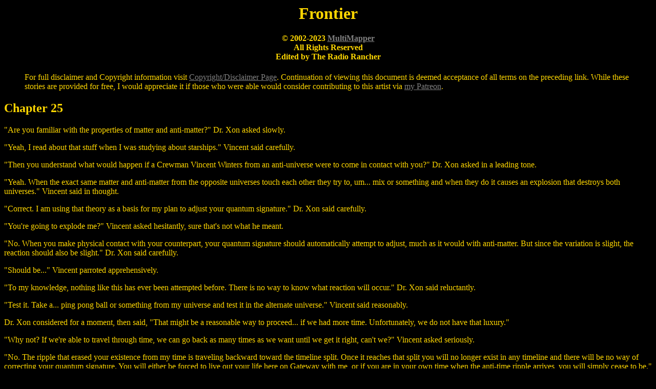

--- FILE ---
content_type: text/html
request_url: http://brokenbard.com/ua7/frontier/frontier25.htm
body_size: 18411
content:
<!DOCTYPE html PUBLIC "-//W3C//DTD HTML 4.01 Transitional//EN">
<html>
<head>
<title>Crisis Trilogy</title>
<meta http-equiv="Content-Type" content=
"text/html; charset=iso-8859-1">
<link rel="stylesheet" type="text/css" href="../../screen_0.css">
</head>
<body>
<div>
<h1 align="center">Frontier</h1>

<h4 align="center">&copy; 2002-2023 <a href=
"mailto:multimapper@yahoo.com">MultiMapper</a><br>
 All Rights Reserved<br>
 Edited by The Radio Rancher</h4>

<blockquote>For full disclaimer and Copyright information visit
<a href=
"http://www.brokenbard.com/default.htm">Copyright/Disclaimer
Page</a>. Continuation of viewing this document is deemed
acceptance of all terms on the preceding link. While these
stories are provided for free, I would appreciate it if those who
were able would consider contributing to this artist via <a href=
"https://www.patreon.com/multimapper/overview">my
Patreon</a>.</blockquote>

<h2>Chapter 25</h2>

<p>"Are you familiar with the properties of matter and
anti-matter?" Dr. Xon asked slowly.</p>

<p>"Yeah, I read about that stuff when I was studying about
starships." Vincent said carefully.</p>

<p>"Then you understand what would happen if a Crewman Vincent
Winters from an anti-universe were to come in contact with you?"
Dr. Xon asked in a leading tone.</p>

<p>"Yeah. When the exact same matter and anti-matter from the
opposite universes touch each other they try to, um... mix or
something and when they do it causes an explosion that destroys
both universes." Vincent said in thought.</p>

<p>"Correct. I am using that theory as a basis for my plan to
adjust your quantum signature." Dr. Xon said carefully.</p>

<p>"You're going to explode me?" Vincent asked hesitantly, sure
that's not what he meant.</p>

<p>"No. When you make physical contact with your counterpart,
your quantum signature should automatically attempt to adjust,
much as it would with anti-matter. But since the variation is
slight, the reaction should also be slight." Dr. Xon said
carefully.</p>

<p>"Should be..." Vincent parroted apprehensively.</p>

<p>"To my knowledge, nothing like this has ever been attempted
before. There is no way to know what reaction will occur." Dr.
Xon said reluctantly.</p>

<p>"Test it. Take a... ping pong ball or something from my
universe and test it in the alternate universe." Vincent said
reasonably.</p>

<p>Dr. Xon considered for a moment, then said, "That might be a
reasonable way to proceed... if we had more time. Unfortunately,
we do not have that luxury."</p>

<p>"Why not? If we're able to travel through time, we can go back
as many times as we want until we get it right, can't we?"
Vincent asked seriously.</p>

<p>"No. The ripple that erased your existence from my time is
traveling backward toward the timeline split. Once it reaches
that split you will no longer exist in any timeline and there
will be no way of correcting your quantum signature. You will
either be forced to live out your life here on Gateway with me,
or if you are in your own time when the anti-time ripple arrives,
you will simply cease to be." Dr. Xon said carefully.</p>

<p>"Oh. Wow. That sucks. Um, okay. What now?" Vincent asked
apprehensively.</p>

<p>"When the timeline was altered, I began to search for the
cause. Once I established that it was due to your transporter
accident, I began to work on ways to alter your quantum
signature. I have targeted two alternate dimensions that have the
best chance of restoring your signature to it's original
frequency. We will travel to those alternate dimensions in your
timeline and you must make physical contact with your alternate
self. I will tell you when your signature has been sufficiently
altered. Then, if all has gone to plan, you will return to your
own time and dimension and the original timeline should be
restored." Dr. Xon said thoughtfully.</p>

<p>"Um, this sounds really dangerous. Is there any other way to
do this?" Vincent asked cautiously.</p>

<p>"Not to my knowledge. Either we attempt to alter your quantum
signature in the manner I have suggested, or we do not. Those are
the choices before us." Dr. Xon said seriously.</p>

<p>"Okay. Let's do it." Vincent said with determination as he
turned to look at the large stone portal that they had emerged
from.</p>

<p>Dr. Xon turned on his tricorder and began to make the
necessary adjustments as he said, "Guardian of Forever, I seek
your aid to restore the past."</p>

<p>"Such is my function. Such is my purpose. Ask your question so
you may repair the fractured course of time." The Guardian said
in a booming voice.</p>

<p>"Guardian of Forever, will you show me these temporal/spatial
coordinates?" Dr. Xon asked seriously as he transmitted the
coordinates to the Guardian.</p>

<p>"Look into the past that you may restore the future." The
Guardian said as the portal began to show scenes in the swirling
mist.</p>

<p>"Um, that's not the <i>Yorktown</i>." Vincent said as he
pointed at the images speeding by before them.</p>

<p>"No. Your alternate self in this universe is not on the
<i>Yorktown</i>, he is on Earth." Dr. Xon said as he put a hand
on Vincent's shoulder and guided him to stand directly before the
changing scenes in the mist.</p>

<p>"What am I... is he doing there?" Vincent asked curiously.</p>

<p>"We will know shortly. Prepare to step through." Dr. Xon said
with intense concentration.</p>

<p>Vincent prepared himself and was ready to jump.</p>

<p>"Now."</p>

<center><p>* * * * *</p></center>
<p>"This is Clan Short." A young voice said professionally.</p>

<p>"Hi. I'm Ensign Darin Cooper from the USS <i>Yorktown</i>. I'm
Vincent Winters' brother." Darin said hesitantly.</p>

<p>"Yeah. Keith told us all about you. I'm Jamie, what's up?"</p>

<p>"Well, I've got a friend named Rad and his little brother is
missing. I was hoping that maybe since you're on Earth you might
be able to do something to help him." Darin said hopefully.</p>

<p>"Yeah. Tell me what's going on and we'll do whatever we can."
Jamie said seriously.</p>

<p>"I don't know too much. I got an email from my mom and I guess
she was pretty torn up. I couldn't make sense of most of it." Rad
said as he seemed to snap out of his stupor.</p>

<p>"Is there someone we can call to get more information?" Jamie
asked reasonably.</p>

<p>Darin, Joe and Rad noticed someone walk up behind Jamie, then
nudge him over in the chair. The boy was identical to him and
wore the same serious expression.</p>

<p>"Yeah. We could call my house and ask my mom." Rad said
quickly.</p>

<p>"Do they have a terminal?" Jamie asked hopefully.</p>

<p>"Yeah, they got one when I joined Starfleet. I'll send you the
address." Rad said and keyed in the connection.</p>

<p>"Got it." Jamie said, then the screen split to show the other
terminal.</p>

<p>"Hello?" A young man asked, and he had a very tired look in
his eyes.</p>

<p>Rad got a slightly irritated expression, then hesitantly
asked, "Is my mom around?"</p>

<p>"No. She's out talking to the neighbors in case anyone might
have seen what happened to your brother." The man said
quietly.</p>

<p>"Is anyone else there?" Rad asked seriously.</p>

<p>"Yeah. The twins are in their room. Hold on, I'll get them."
The man said sadly, then walked away.</p>

<p>"Who was that?" Darin asked quietly.</p>

<p>"My mom's new husband." Rad said darkly.</p>

<p>"He looks like he's about our age." Darin said cautiously.</p>

<p>"He is, he was my best friend my whole life. But when I went
to the academy, he started sleeping with my mother." Rad finished
with disgust.</p>

<p>"Rayne? Is that you?" A young voice asked hopefully.</p>

<p>"Shayd? How are you doing?" Rad asked gently.</p>

<p>"I'm Shadoe. But Shayd is right here." The boy responded with
a grin.</p>

<p>"Liar. I've always been able to tell you two apart. Can we
talk?" Rad asked cautiously.</p>

<p>"Yeah. Asshole's in the kitchen starting dinner." Shayd said
seriously.</p>

<p>"What's really going on?" Rad asked firmly.</p>

<p>"Tan's missing." Shayd said carefully.</p>

<p>"Bullshit. If he was really missing you'd be out with Mom
looking for him." Rad said as he looked his younger brother in
the eyes.</p>

<p>Shayd and Shadoe exchanged a look, then Shadoe hesitantly
nodded.</p>

<p>"He's with your dad." Shayd said in a whisper.</p>

<p>Rad shook his head and asked, "Why are you pretending that
he's missing? You're worrying everyone to death."</p>

<p>"You don't know how it is around here. Numb-nuts is on this
big power trip trying to prove that he's our dad and Tan couldn't
handle it anymore. I wish we'd gone with him." Shayd finished in
a low voice.</p>

<p>Shadoe nodded his agreement.</p>

<p>"Guys, this isn't right. I understand that things are
bad..."</p>

<p>"You don't get it Rayne, things aren't just bad, they're
totally fucked up!" Shayd exploded.</p>

<p>Rad was shocked by his brother's outburst and realized that he
didn't really know what was going on.</p>

<p>After a moment to collect his emotions, Rad quietly said,
"Tell me about it."</p>

<p>"Mom goes to work all day, then when she comes home she just
eats and goes to bed. Shit-for-brains is always here watching us
and trying to control everything we do. When I go to the bathroom
I have to look over my shoulder because I feel like he's going to
be right there. He's ALWAYS watching." Shayd said with an
expression of frustration.</p>

<p>"Yeah. He doesn't let up. He always wants to know what we're
doing and what we did at school and who we talked to and... hell,
we can't even go over to anyone else's house because he wants to
know what we'll be doing over there. He talks to their parents
and gets a report about everything we did." Shadoe said
desperately.</p>

<p>Rad nodded slowly, then reluctantly said, "Go get him. It's
time to deal with this."</p>

<center><p>* * * * *</p></center>
<p>"Is everything okay?" Tyce asked with concern.</p>

<p>Lehman looked at Treifa, then hesitantly said, "It's
fine."</p>

<p>"It's okay Lehman, Treifa knows what's going on. I trust him."
Tyce said carefully.</p>

<p>Lehman nodded, then said, "I think something might be wrong
with me. I was barely able to change myself and now I can't
change at all."</p>

<p>Tyce looked at Treifa with question.</p>

<p>"Are you in any pain?" Treifa asked cautiously.</p>

<p>"No. I'm feeling a little tired, but besides that I'm fine."
Lehman said honestly.</p>

<p>"Are you well enough to go to the dinner with us?" Tyce asked
with concern.</p>

<p>"Yeah, I think so. Besides, I'm really hungry. Maybe I'm
having trouble changing because I haven't eaten in about twenty
hours." Lehman said in thought.</p>

<p>Treifa considered, then quietly said, "Let's hope that's the
problem."</p>

<p>Tyce nodded his agreement, then said, "Then let's go have
dinner."</p>

<p>Everyone boarded the turbo lift, then Lehman said, "Officer's
mess hall."</p>

<center><p>* * * * *</p></center>
<p>Everyone in the room jumped as two strangers suddenly appeared
out of nowhere.</p>

<p>A young Native American man stood forward and asked, "What's
going on here?"</p>

<p>"I am Dr. Xon and I believe you know my companion." Dr. Xon
said seriously.</p>

<p>The young man looked at Vincent with surprise, then turned in
time to see someone race down the hallway.</p>

<p>"I'm Jerico Foote, I'm in charge of this cabin. What are you
doing here and why is Vince wearing a Starfleet uniform?"</p>

<p>"It is quite a long story and we have limited time. Would it
be possible for us to see my companion's counterpart?" Dr. Xon
asked in a typical Vulcan emotionless voice.</p>

<p>"He's still in our room." A Chinese boy with a black mask
covering half his face said as he emerged from the hallway.</p>

<p>"I need to know what's going on before I can consider allowing
you to see him." Jerico said cautiously.</p>

<p>Before Dr. Xon could answer, Vincent said, "He's going to die
unless I can touch him."</p>

<p>"Not good enough. I need to understand what's happening."
Jerico said firmly, then glanced at a large teenager by the front
door.</p>

<p>The boy gave a quick nod, then hurried out.</p>

<p>"I'm from an alternate universe. There was a transporter
accident that kind of unhooked me from my timeline. If I touch
the Vincent from this universe, I might be able to get hooked
back to it. If I don't get it fixed, then me and all the other
me's in all the other dimensions will die." Vincent said
seriously.</p>

<p>"This isn't right. They don't belong here." A young boy with
dark hair said as he stared at Vincent intently.</p>

<p>"I know Luke. I can sense the wrongness of it." Jerico said as
he held his gaze on the pair.</p>

<p>"Perhaps that is because we are not native to this universe."
Dr. Xon said reasonably.</p>

<p>"Come on, all I need to do is touch the other Vincent and then
we'll leave." Vincent said imploringly.</p>

<p>"No. <span class="magic1">Tell</span> <span class=
"magic2">me</span> <span class="magic3">why</span> you're here.
<span class="magic1">Tell</span> <span class="magic2">me</span>
the whole <span class="magic3">truth</span>." Jerico said in a
voice that seemed to echo.</p>

<p>Vincent felt a strange sensation wash over him and began to
speak without wanting to.</p>

<p>"I think I'm here because my dad was a bad person. He hurt a
lot of people and died trying to hurt even more. Ever since that
happened, things have been going wrong around me and I've been
the only one who can make them right. I think I'm paying for all
the bad stuff he did. I'll probably keep on paying until
something finally kills me. But if I don't touch the Vincent
Winters from this dimension, then a lot of people will die or not
be born and it will be all my fault." Vincent said seriously.</p>

<p>"The sins of the father..." Luke said in a whisper.</p>

<p>Jerico nodded, then quietly asked, "Dylan, will you get Vince
and bring him in here?"</p>

<p>Just then the front door of the cabin opened and two security
officers walked in followed by the teenager who had run out
earlier.</p>

<p>"Please wait. I don't think they're a threat." Jerico said to
the guards.</p>

<p>"I'm sorry, but we need to take unauthorized personnel to the
security office and make a report. It's procedure." One of the
officers said seriously.</p>

<p>"Everything is fine. It was just a mistake. <span class=
"magic1">These</span> <span class="magic2">people</span> <span
class="magic3">belong</span> here." Luke said in concentration
and his voice seemed to echo the same as Jericho's had.</p>

<p>Vincent and Dr. Xon watched curiously as the security officers
were both overcome with matching expressions of confusion.</p>

<p>"I'm sorry if we interrupted, we thought there was an
intruder." One of the officers said apologetically.</p>

<p>"No need to apologize. It was just a misunderstanding. We're
glad that you're here to keep us safe." Jerico said with a kind
smile.</p>

<p>The guards nodded, then quietly left.</p>

<p>The large teenage boy looked at Jerico with confusion.</p>

<p>"Thanks for getting them Uri, but I think we need to deal with
this ourselves." Jerico said, then noticed Dylan leading Vince
out of their bedroom.</p>

<p>"What's wrong. Is it time for my meds already?" Vince asked in
a sleepy voice as he rubbed his eyes.</p>

<p>"No Vince, you have some visitors." Jerico said gently and
motioned to Vincent and Dr. Xon.</p>

<p>"You look like me." Vince said in sleepy confusion.</p>

<p>"Yeah. I guess so. Will you shake my hand?" Vincent asked
hopefully.</p>

<p>"Who are you?" Vince asked suspiciously.</p>

<p>"I'm Crewman Vincent Winters, Petty Officer second class from
the USS <i>Yorktown</i>." Crewman Winters said proudly and held
out his hand to shake.</p>

<p>"Wow. You're really a crewman? I always wanted to be in
Starfleet. How'd you do that?" Vince asked with fascination but
didn't make any move to shake the offered hand.</p>

<p>"It's a really long story. Will you please shake my hand
now?"</p>

<p>"Why?" Vince asked suspiciously.</p>

<p>"Please, just shake my hand. Then I'll tell you whatever you
want to know."</p>

<p>Vince cautiously took hold of his counterpart's hand and
immediately felt a tingle run up his arm.</p>

<p>Dr. Xon opened his tricorder and scanned the pair.</p>

<p>"Please continue contact for 3.9 seconds." Dr. Xon said
carefully.</p>

<p>"Can you give me a countdown or something?" Vincent asked as
he grasped Vince's hand firmly with both hands to keep him from
pulling away.</p>

<p>Vince looked at his counterpart with fear and confusion as he
felt an electrical sensation spreading through his entire
body.</p>

<p>"It hurts." Luke said as he turned away.</p>

<p>"I know." Jerico said as he squinted his eyes at the
sight.</p>

<p>"What's wrong?" Uri asked in confusion, all he could see was
the two identical boys shaking hands.</p>

<p>"Their auras are changing... It's making me sick." Luke said
as he clutched his stomach.</p>

<p>"It's against nature." Jerico said in a pained voice.</p>

<p>Dr. Xon watched his tricorder carefully as he said, "Perhaps
so, but it needs to be done. Three... two... one."</p>

<p>Vincent let go of his counterpart and fought to catch his
breath. His whole body was tingling and his legs felt weak.</p>

<p>"I'm... what did you do to me?" Vince asked in a fearful voice
as he began to sway.</p>

<p>Two boys ran to his sides and helped him to the couch.</p>

<p>"Your quantum signature has been slightly altered." Dr. Xon
said frankly.</p>

<p>"What? He's altered too? Does that mean he's unhooked now?"
Vincent asked with concern.</p>

<p>"No. Not unhooked, just slightly out of synchronization. No
harm will come to him from this experience." Dr. Xon said
slowly.</p>

<p>"How sure are you?" Vincent asked seriously as he finally
started feeling somewhat normal again.</p>

<p>"Reasonably. This is why I have had you maintain limited
contact. You have slightly altered each other. Your contact in
the next dimension will alter you further without causing damage
to your counterpart." Dr. Xon said carefully.</p>

<p>"Will you tell me about how you got to be a crewman now?"
Vince asked hopefully from the couch.</p>

<p>"Sure." Vincent said with a smile as he walked to where Vince
was sitting.</p>

<p>"We must proceed to our next destination." Dr. Xon said
seriously.</p>

<p>"I have to answer his questions. That was the deal I made. I
promise I won't take too long." Vincent said, then turned to
Vince and continued, "The day my dad and mom died, I was in the
hospital for... well, I was just in the hospital. My brother
Lawrence came to the hospital with some guys from Clan Short and
got me and took me to Commander Dodds' house. While I was there I
met Captain Spock, Aunt Teri, David Gallagher and a lot of other
people. They all worked together to fix it so I could go into the
mentoring program and become a crewman. What happened to
you?"</p>

<p>"Um, well I went to the hospital... probably for the same
reason as you. My brother never came and got me because my dad
threw him out. I don't know where he is... Anyway, then the cops
came and talked to me and then CPS was going to stick me in a
group home somewhere, but the judge took me back to the little
room behind the courtroom and talked to me about a lot of stuff.
Then he sent me here." Vince said frankly.</p>

<p>"What about the medication? Are you sick?" Vincent asked
cautiously.</p>

<p>"Um, well. I was really sad and mad and... well, Dr. Dan said
that I needed to take the medicine for a while so I can, like,
get used to not feeling bad all the time. He's said I probably
won't need any medicine at all by the end of the month." Vince
said carefully.</p>

<p>"So how are you feeling now?" Vincent asked with concern.</p>

<p>"I dunno. I guess maybe I'm starting to feel better. I don't
feel like crying all the time now, and everyone's been really
nice. It's just so different here." Vince said reluctantly.</p>

<p>"If your life was anything like mine, different doesn't mean
bad." Vincent said frankly.</p>

<p>Vince thought about the statement for a moment, then
hesitantly nodded.</p>

<p>"Crewman Winters, we must be leaving." Dr. Xon said
quietly.</p>

<p>"I've got to go. Just remember, different doesn't mean bad.
That applies to all kinds of things." Vincent said as he walked
to Dr. Xon's side.</p>

<p>"I'll remember. I'm glad I got to meet you." Vince said
quietly.</p>

<p>"I'm glad too." Vincent said, then a thought came to him.</p>

<p>He reached into his pocket and pulled out one of the couplers
that he had grabbed before leaving deflector control.</p>

<p>"Here, this is for you." Vincent said and handed the coupler
to his counterpart.</p>

<p>Vince looked at the coupler, then asked, "Is this really a
coupler from your ship?"</p>

<p>"Yeah. I always keep a few extras with me. You can have this
one for luck."</p>

<p>"Thanks. But I don't have anything to give you." Vince said
with concern.</p>

<p>"It is time for us to go." Dr. Xon said quietly.</p>

<p>"Wait. I got something." Vince said and quickly reached for
his back pocket.</p>

<p>"It's okay. You don't have to." Vincent said as he started
walking back to Dr. Xon.</p>

<p>"No. Here, take it." Vince said as he jumped off the couch and
ran to hand Vincent a picture.</p>

<p>"Thanks." Vincent said in a rush just as Dr. Xon pulled him
through the wall.</p>

<center><p>* * * * *</p></center>
<p>"The twins said you wanted to talk to me. Do you have an idea
of where D'Artagnan might be?" The young man said as he hurried
to the terminal.</p>

<p>"He likes to be called Tan." Rad said firmly.</p>

<p>"Do you know where he is?"</p>

<p>"Brad, sit down and listen to me for a minute." Rad said
seriously.</p>

<p>"You know something, don't you? Where is he?" Brad asked
frantically.</p>

<p>"Brad, calm down. Where are the rest of the kids?" Rad asked
carefully.</p>

<p>"The girls and MichaelAngelo are with your mom. The twins are
here, probably in their room." Brad said with confusion at the
question.</p>

<p>"It's more likely that they're listening at the door. Guys,
get in here! I want you to hear this too." Rad said more
loudly.</p>

<p>Shayd and Shadoe walked into the room wearing matching guilty
expressions.</p>

<p>"Everyone, this is Jamie and... his brother I guess." Rad said
uncertainly.</p>

<p>"Jacob. We're here to help if we can." Jacob said
seriously.</p>

<p>"Cool. It's nice to meet you. We don't know any other twins.
Well, guy twins." Shayd said with a smile at the boys.</p>

<p>Jamie and Jacob gave matching smiles in return.</p>

<p>"Brad, I think we caused all this." Rad said firmly, drawing
everyone's attention.</p>

<p>"How?" Brad asked with confusion.</p>

<p>"Think about it. You always got along with all the kids until
our fight started. Maybe if we can settle things between us, we
can make things better for everyone." Rad said seriously.</p>

<p>"We can deal with that later. We've got to find Tan." Brad
said desperately.</p>

<p>"He doesn't want to be found. And unless we can get a few
things cleared up, he's not going to want to be found." Rad said
quietly.</p>

<p>"He ran away?" Brad asked in disbelief.</p>

<p>"Yeah. And from what I've heard, I don't blame him." Rad said
frankly.</p>

<p>Brad looked at his former friend with shock.</p>

<p>Rad shook his head, then said, "We'll get to that in a minute.
Right now we need to get things settled between us."</p>

<p>"I married your mom. You hate me. I think that's about as
settled as we're going to get it." Brad said with regret.</p>

<p>"I don't hate you... Okay, maybe I did for a little while, but
not anymore."</p>

<p>Brad's eyes opened wide with surprise.</p>

<p>"Do you have any clue about why I was so upset?" Rad asked
seriously.</p>

<p>"Because I married your mom." Brad said frankly.</p>

<p>Rad shook his head and said, "You really are dense, aren't
you?"</p>

<p>"Yeah. That's what you've always told me." Brad said
reluctantly.</p>

<p>"Guys, try to be grown up about what I'm about to say. You're
old enough to hear this and I think you need to understand what's
really been going on." Rad said to his brothers.</p>

<p>Shayd and Shadoe nodded in unison.</p>

<p>"Brad, we were best friends growing up and I really loved
you." Rad said seriously.</p>

<p>"I loved you too Rayne." Brad said shyly.</p>

<p>"No Brad, I mean I really *loved* you. The problem is that I
didn't understand my feelings and didn't tell you when I finally
did figure it out." Rad said as he looked Brad in the eyes.</p>

<p>"Oh." Brad said in realization.</p>

<p>"Yeah. Oh... So when I heard from the guys that you and mom
were, um... dating, I kind of freaked out. I mean, not only were
there my feelings toward you but... think about the stuff we
used to do." Rad said carefully.</p>

<p>Brad looked at the twins beside him and blushed.</p>

<p>Rad followed his gaze, then said, "Guys, we had sex. It's
normal for friends to experiment to figure out how the equipment
works."</p>

<p>Shayd and Shadoe both looked at Brad with matching expressions
of horror.</p>

<p>"Friends and brothers." Jamie added from the split screen.</p>

<p>Shayd and Shadoe turned as one to look at Jamie and looked
like they might combust from the redness of their faces.</p>

<p>"Busted." Jamie snickered.</p>

<p>Brad looked with shock from the screen to the twins and then
to Rad.</p>

<p>"Come on Brad, we're all guys and we need to be able to talk
about stuff like this." Rad said imploringly.</p>

<p>Brad reluctantly nodded.</p>

<p>"Anyway, that's why I was so mad. Just when I figured out that
what I was feeling for you was really love, you hooked up with my
mom." Rad said frankly.</p>

<p>Brad nodded again.</p>

<p>"I was mad. I said some pretty bad things to you, but nothing
compared to what I said to the guys here. I didn't realize it at
the time, but everything I was saying was being listened to and
taken to heart. My feelings of hurt and betrayal were passed on
to them." Rad said with regret.</p>

<p>"I see." Brad said quietly as he looked down.</p>

<p>"Oh, and you're not off the hook either. You've been doing
your oblivious, control freak thing with the guys and that's been
driving them crazy." Rad said seriously.</p>

<p>"I'm what?" Brad asked as he looked up to meet Rad's gaze
again.</p>

<p>"From what I've been hearing, you're turning into your father.
Do you remember how you used to bitch and moan about how he would
try to control you and keep tabs on you every minute of your
life?" Rad asked in a leading tone.</p>

<p>Brad reluctantly nodded.</p>

<p>"That's exactly what you've been doing to the guys. But it's
even worse because you aren't their father. You're the guy who
married their mother, and now you're trying to control them." Rad
said frankly.</p>

<p>Brad thought about the words, then looked at the twins and
said, "Rayne's right. I'm sorry guys, sometimes I'm
oblivious."</p>

<p>Shayd quietly said, "Our real dad never wanted to spend time
with us..."</p>

<p>Shadoe continued, "...so it was really weird for us when all
of a sudden you were there, like, all the time."</p>

<p>"That's why Tan had to leave. He's older than the twins and
he's starting to want to become more independent. Then all of a
sudden, you're there suffocating him and trying to control
him."</p>

<p>"I just wanted to protect them and be a part of their
lives..." Brad said quietly.</p>

<p>"Guys, here's the part that I needed you in here for. Help me
let Brad know what he can do to make things better." Rad said
seriously.</p>

<p>"Back off." Shayd said immediately.</p>

<p>"Shay, I was thinking of something a little more
constructive." Rad said, trying not to sound harsh.</p>

<p>"Give up on the dad thing. You're not our dad and you'll never
be our dad." Shadoe said frankly.</p>

<p>"Shad, it'll be more helpful if you'll tell him what he *can*
do instead of what he can't." Rad said in a leading tone.</p>

<p>The twins looked at each other for a moment, then Shayd
quietly said, "I guess if you wanted, we could do stuff like we
used to when Rayne still lived with us."</p>

<p>"Like what?" Brad asked cautiously.</p>

<p>"I don't know, like stay up late watching movies and camp out
in the living room." Shayd said uncertainly.</p>

<p>"Or maybe go to a drag race or something." Shadoe added
hesitantly.</p>

<p>"I'd like that." Brad said carefully, not wanting to disrupt
the tentative peace between them.</p>

<p>"Good. I'll let you work that out. And when I get back to
Earth maybe all us guys can go do something together." Rad said
with a smile.</p>

<p>"Do you think we could borrow your dad's cabin by the lake?"
Shayd asked hopefully.</p>

<p>"I bet you could. As soon as I know when I'll be back on
Earth, I'll call you so you can set it up." Rad said with a
smile.</p>

<p>Shayd nodded happily.</p>

<p>"But remember, we need to be left alone sometimes. It's really
creepy to have you watching us all the time." Shadoe said
seriously.</p>

<p>"Yeah. Give it a rest. The little kids might like all that
attention but it's driving us nuts." Shayd added.</p>

<p>"I know how that feels. I'll try, but you may need to tell me
when I'm doing it. I don't always realize it." Brad said
hesitantly.</p>

<p>"Count on it." Shayd said firmly.</p>

<p>Brad nodded, then carefully asked, "What about Tan?"</p>

<p>"He's safe. I need to talk to him and see how he's doing. But
if he decides that he doesn't want to come back are you going to
be okay with it?" Rad asked cautiously.</p>

<p>"Yeah, I guess so. As long as I know he's okay." Brad said
reluctantly.</p>

<p>"I'll call you back as soon as I know what's going on." Rad
said more gently.</p>

<p>"Thanks Rayne. I'm sorry about... everything. I never meant to
hurt you." Brad said quietly.</p>

<p>Rad sadly nodded and said, "I know."</p>

<center><p>* * * * *</p></center>
<p>When the lift doors opened, Captain Byrne stepped away from
the group and said, "If I may have everyone's attention, I'll
make introductions and then we can go to our table. Dinner will
be served in just a few minutes."</p>

<p>Tyce glanced at Traiel, then glanced away quickly.</p>

<p>Lehman felt relief as he noticed the pleased expression on
Traiel's face.</p>

<p>"I believe everyone knows the Holy One, on his left is his
protector Audge and his high priest Oluf. On his right are
Crewman Winters, his cultural liaison while he is amongst us and
Ensign Thaelan, a member of the last Federation delegation to
visit Okuda prime." Captain Byrne said seriously.</p>

<p>"Next we have captains Marr, Treas, Gartain, Traiel and
Treifa. If you will all follow me, we can have a seat and be
comfortable while we get to know each other." Captain Byrne said
hopefully.</p>

<p>As the group was walking toward the table, a crewman
intercepted the captain and whispered in his ear.</p>

<p>Captain Byrne whispered to the Crewman, then said, "If you
will all excuse me I will return in just a moment. I've
instructed the staff to start serving the meal as soon as it's
ready."</p>

<p>The crewman nodded then rushed to the kitchen while the
Captain walked for the turbo lift.</p>

<p>"So Holy One, Treifa says that you're considering endorsing a
proposal that a colony at the edge of our system be allowed to
have contact with the Federation." Captain Gartain said
casually.</p>

<p>"Yes. I am considering that option. I would be interested to
know your feelings on the matter." Tyce said diplomatically.</p>

<p>"It sounds like a fine idea. Our first step out into the
universe." Captain Gartain said happily.</p>

<p>"First steps tend to be unsteady and should be taken slowly.
Thanks to my Federation hosts I've seen that not everything
beyond our borders is more advanced." Tyce said seriously.</p>

<p>"In what way?" Captain Treas asked with interest.</p>

<p>"For example, they do not balance their chi with their ieb."
Tyce said seriously.</p>

<p>All the Okudai captains looked at Tyce in shock as Oluf asked,
"All of them are imbalanced?"</p>

<p>"That is my understanding. Ensign Thaelan, the people of Okuda
balance their opposite sex and same sex desires to maintain
balance in their psyche. Perhaps you know, do all Federation
worlds believe in a monogamous life-long bond which forbids the
opposing sexual contact?" Tyce asked curiously.</p>

<p>Thaelan thought about the question for a moment, then said, "I
believe that monogamy is the prevalent belief on most Federation
worlds, but most, perhaps all, societies have sub-cultures that
would support alternative lifestyles that are more in line with
your beliefs."</p>

<p>"Shocking." Captain Treas said with a disbelieving shake of
her head.</p>

<p>"Disgusting." Captain Marr said in a growl.</p>

<p>"Please excuse my absence. Admiral Morrow asked that I pass on
his best wishes to all of you and his hopes that this would be a
productive meeting." Captain Byrne said and gave a meaningful
glance toward Lehman.</p>

<p>"I had just mentioned an example of our differing
philosophies. But perhaps it would be best if we begin to discuss
the reason for our gathering." Tyce said formally.</p>

<p>"Are you planning to continue to fight to keep our society in
the stone age?" Captain Treas asked before anyone else could
speak.</p>

<p>Tyce thought about the question for a moment, then said, "No.
I believe the time has come to reevaluate certain attitudes
toward progress. But I cannot condone a plan that will disrupt
our society to a point that will throw us into chaos."</p>

<p>"How about trade with the Federation?" Traiel asked
seriously.</p>

<p>Rather than answer the question directly, Tyce turned to
Captain Byrne and asked, "What do you think the Federation would
think about opening trade negotiations with the Okudai?"</p>

<p>"Of course we would be in favor of it. But your people should
carefully consider what they are willing to offer up for trade.
It has happened on more than one occasion that governments have
made promises that heavily burdened their people and depleted
their resources." Captain Byrne said carefully.</p>

<p>"That is a reasonable concern. So it would be necessary to
have people of integrity in the positions to make such
decisions." Tyce said in thought.</p>

<p>"Good luck." Treifa said with a chuckle.</p>

<p>Thaelan looked at Treifa with surprise, then said, "Sarcasm is
relatively unknown to my people. You appear to have this form of
humor in common with Humans."</p>

<p>A chuckle spread around the table at the statement as waiters
arrived with a small plate of salad for each person.</p>

<p>"You are vegetarians?" Treifa asked hesitantly.</p>

<p>"No. We simply have a salad course before the main course of
our meal." Captain Byrne said gently.</p>

<p>"Do not worry Captain Treifa, I had the opportunity to sample
their cuisine earlier in the Engineer's mess hall. Their tastes
seem to be much like our own. I especially liked the stuffed pork
chops." Tyce finished with a smile.</p>

<p>"You ate among the common workers of the ship?" Oluf asked in
horror.</p>

<p>Tyce flashed a disapproving look at Oluf and said, "Yes. Why
do you believe it is a dishonor for me to do so? Do you believe
that I will be tainted by their sweat or somehow infected by
their work ethic?"</p>

<p>Traiel smiled broadly at the statement before taking a bite of
his salad.</p>

<p>"No Holy One, but you should be shown the proper respect of a
visiting dignitary and treated to their finest offerings, not
subjected to the rations of their common workers." Oluf explained
carefully.</p>

<p>"Crewman Winters spent the day showing me where he works, eats
and sleeps. Thanks to his willingness to share the details of his
life, I have come to understand that the workers on this ship
perform their duties with pride because they know that their
contributions are appreciated by their captain. And the rations
of the common workers that you speak of were as fine a meal as
any that I've had and fit for any dignitary." Tyce said
firmly.</p>

<p>"As you say Holy One." Oluf responded quietly.</p>

<p>"I'm pleased that you enjoyed your meal Holy One." Captain
Byrne said, trying to divert attention from Oluf's
discomfort.</p>

<p>"Yes Captain. Not only did I enjoy a good meal, but also good
company. Crewman Winters introduced me to his friend JonJon who
is one of a group of colonists who are traveling to establish a
new colony." Tyce said seriously.</p>

<p>"What is the purpose?" Captain Treas asked with interest.</p>

<p>"As I understand it, their purpose is to reduce the impact of
technology on their lives. They produce their own food and live
close to the land, much like our Andarkan colony." Tyce said
seriously, then smiled when he saw that Lehman had eaten all his
salad.</p>

<p>The waiters returned to clear the salad plates, then replaced
them with plates with filet mingon and rice pilaf.</p>

<p>"This is more what I expected." Treifa said with a smile.</p>

<p>"Yes. It looks very good." Captain Treas said approvingly.</p>

<p>Lehman took a bite of the meat and considered the taste
carefully. After a moment to draw on Vincent's memories, he
motioned to one of the waiters who was standing nearby.</p>

<p>"Could you get me some catsup please?" Lehman asked
quietly.</p>

<p>"Catsup?" The waiter asked hesitantly.</p>

<p>"Yes. Please?" Lehman asked hopefully.</p>

<p>The waiter nodded, then walked out of the room.</p>

<p>"Is something wrong Crewman Winters?" Captain Byrne asked
cautiously.</p>

<p>"No sir. I just asked for some catsup for my meat." Lehman
said shyly.</p>

<p>"Catsup?" Treifa asked cautiously.</p>

<p>"Yes. As I understand, it is a condiment that is used to mask
the flavor of food that is repugnant." Thaelan said
seriously.</p>

<p>"Is there a problem?" The chef asked as he walked to the
table.</p>

<p>"I just wanted some catsup for my meat." Lehman said quietly,
wishing that he had never asked.</p>

<p>The chef looked at Lehman for a moment, then said, "I suppose
a child wouldn't have the refined taste to appreciate my filet
mingon."</p>

<p>"Is that what this is? I had filet mingon on the
<i>Enterprise</i>... but it didn't taste like this." Lehman said,
then shrank back a little when he noticed the anger in the man's
eyes.</p>

<p>"Would you see that the crewman gets some catsup?" Captain
Byrne asked as he tried to restrain a smile.</p>

<p>"I'll send someone down to the engineers mess hall to get your
catsup. You'll have it in a moment." the chef said gruffly, then
walked away.</p>

<p>When the chef was finally gone, Lehman quietly said, "I'm
sorry about that, I didn't mean to make him mad. I just think
this meat would taste better with catsup."</p>

<center><p>* * * * *</p></center>
<p>The pair emerged from the portal and landed on the sandy
ground of Gateway.</p>

<p>Vincent lifted the picture his counterpart had given him to
see what it was.</p>

<p>"What did he give you?" Dr. Xon asked curiously.</p>

<p>"A picture of him and all the guys in his cabin... They look
kinda like a family." Vincent said as he looked at the group
picture carefully.</p>

<p>"If we complete our task, he will have the opportunity to live
long and prosper." Dr. Xon said formally.</p>

<p>"Yeah. I know. I just feel kinda bad because I've got such a
good life and he has to be doped up to be able to put up with
his." Vincent said quietly.</p>

<p>Dr. Xon stepped forward and put a hand on Vincent's shoulder
before saying, "He is going through a difficult time. Such is the
way of life. You have had difficulties and are stronger for
having faced them. The tragedies he has endured are causing him
to form new relationships that will serve him well in his later
life."</p>

<p>Vincent thought about the statement, then nodded his
agreement.</p>

<p>Dr. Xon released Vincent, then walked to a rack of equipment
by the portal and selected a device.</p>

<p>"Please allow me to examine your quantum signature so I can
adjust the time needed for the next contact." Dr. Xon said as he
adjusted the instrument.</p>

<p>"Do you have any kids or anything Dr. Xon?" Vincent asked
curiously as the Vulcan scientist scanned him.</p>

<p>"My apologies Crewman Winters, but I must refrain from
answering any specific questions because I am part of the future.
Any specific knowledge that you carry into the past with you
could potentially pollute the timeline and cause a paradox." Dr.
Xon said seriously.</p>

<p>"Okay, I studied about paradoxes, I don't want to cause one of
those. I just wanted to get to know you." Vincent said
quietly.</p>

<p>"If all proceeds according to plan, we may have that
opportunity one day." Dr. Xon said as he looked over his
readings.</p>

<p>"What does it say?" Vincent asked cautiously.</p>

<p>"It confirms that your quantum resonant frequency has been
altered by 0.04 cycles. Another such contact should be able to
realign your quantum signature to that of your home universe and
restore my timeline into being." Dr. Xon said seriously.</p>

<p>"Okay. So where are we going this time?" Vincent asked
cautiously.</p>

<center><p>* * * * *</p></center>
<p>"Do you want us to sign off? It looks like you have things
under control." Jamie said cautiously.</p>

<p>"Sure. Thanks for your help guys. I was afraid that Tan was
really missing and we might have to go looking for him." Rad said
honestly.</p>

<p>"I'm glad it worked out. If you need any other help, just call
us." Jacob said sincerely.</p>

<p>"I'll do that." Rad said gratefully and watched as they
disconnected.</p>

<p>"Do you want us to give you some privacy for this?" Darin
asked quietly from Rad's side.</p>

<p>"I'd really rather have you guys here if you don't mind." Rad
said as he glanced from Darin to Joe.</p>

<p>"We're here for as long as you need us." Joe said with a
smile.</p>

<p>Rad nodded, then turned back to the terminal to initiate the
call to his father.</p>

<p>"Radovanovich residence." A timid voice answered and the
screen showed only an empty room.</p>

<p>"Tan, is that you?" Rad asked carefully.</p>

<p>"Rayne? How are you doing? Are you okay?" Tan asked with
excitement as he moved in front of the screen.</p>

<p>"Yeah, at least I am now that I know you're alright." Rad said
peacefully.</p>

<p>"Oh. Yeah." Tan said quietly.</p>

<p>"Where's dad?" Rad asked cautiously.</p>

<p>"He's out in the kitchen making dinner. Do you want me to get
him?" Tan asked quietly.</p>

<p>"Not yet. I want to talk to you first and find out how you're
doing." Rad said with concern.</p>

<p>"I'm fine. I'm sorry if I worried you. I just couldn't stay
there anymore." Tan said shyly.</p>

<p>"I know. I talked to Shay and Shad. They filled me in." Rad
said quietly.</p>

<p>"Are you mad at me?" Tan asked hesitantly.</p>

<p>"No. But I wish you would have called me and talked to me
about it first. We might have found a way to do this that
wouldn't make everyone think you'd been abducted." Rad said
honestly.</p>

<p>Tan nodded with an expression of shame.</p>

<p>"What do you want to do next?" Rad asked gently.</p>

<p>"I really want to stay here. Your dad said that I could stay
as long as I want and it's really nice here." Tan said as he
looked at Rad with hope.</p>

<p>"If that's what you really want, we can probably make that
happen." Rad said gently.</p>

<p>"Really? You think you could do that?" Tan asked
hopefully.</p>

<p>"I think I could, but it may not be exactly the way you're
wanting." Rad said slowly.</p>

<p>"How do you mean?" Tan asked cautiously.</p>

<p>"You can't leave things like this with Mom. It isn't right.
You're going to need to go talk to her face to face and explain
why you left and what you've decided to do next." Rad said
firmly.</p>

<p>"Can't I just send her an email?" Tan asked hopefully.</p>

<p>"You could. But it would be the coward's way of doing it.
You've already messed up by running away the way you did. Now
it's time to do the right thing and face your decisions like a
man." Rad said with certainty.</p>

<p>"I guess so. I just hate Brad so much. I don't even want to be
in the same room with him." Tan said darkly.</p>

<p>"I had a long talk with him before I called you. I think I got
through to him and worked some stuff out so it won't be as bad as
it has been." Rad said quietly.</p>

<p>"So you think I should go back?" Tan asked cautiously.</p>

<p>Rad thought for a moment, then said, "No. Actually I think you
should stay with my dad."</p>

<p>"Why?" Tan asked hesitantly.</p>

<p>"Because my dad's a really good decent man. I think the best
thing you could possibly do right now is stay with him and learn
what that means so you can grow into a good decent man that I can
be proud to call my brother." Rad said seriously.</p>

<p>Tan nodded slowly at the statement.</p>

<p>"I've known Brad since I was a little kid and I know he isn't
a bad person, he's just making a lot of mistakes while he's
trying to figure out how to be a father." Rad said quietly.</p>

<p>"He sucks at it." Tan said darkly.</p>

<p>"Yeah. He does. He could probably use some help." Rad said
frankly.</p>

<p>Tan looked at Rad with confusion.</p>

<p>"When he married Mom he got an instant family. I've made it a
lot harder for him by talking bad about him to you and the twins.
How long do you think it can keep up like this before he decides
to bail out?" Rad asked seriously.</p>

<p>"And that would be a bad thing?" Tan asked sarcastically.</p>

<p>"Do you remember how you felt when your dad bailed out? Or
Mike and Allie's dad? It hurt like hell. You don't want them to
have to go through that again do you?" Rad asked imploringly.</p>

<p>"No. I guess not. Livvy and Jess really do love him." Tan said
quietly.</p>

<p>"He's the only dad they've ever known. You don't have to like
him Tan, but if you can try to support him and help him out when
you're around the others, it might make everyone's lives a lot
easier." Rad said seriously.</p>

<p>"I can try. Maybe if I don't have to live with him 24/7 I'll
be able to put up with him when I visit." Tan said in
thought.</p>

<p>"That's good. I'm going to try that too." Rad said with a
smile.</p>

<p>"Thanks Rayne... Joe? Is that you back there?" Tan asked as he
moved a little closer to the screen.</p>

<p>"Hi Tan. Yeah, it's me. How are you doing?" Joe asked
quietly.</p>

<p>"Um, well, I guess you already know since you heard all that."
Tan said shyly.</p>

<p>"Yeah. Your brother wanted us here for moral support." Joe
said with a gentle smile at Tan.</p>

<p>"I'm glad you guys aren't mad at each other anymore. Rad was
really miserable after you had your fight." Tan said
honestly.</p>

<p>"So was I, but that's all in the past now." Joe said
happily.</p>

<p>"That's right." Rad said, then motioned for Darin to come
closer to the terminal screen.</p>

<p>"Tan, I'd like you to meet my boyfriend Darin." Rad said
happily.</p>

<p>"It's nice to meet you Darin. How long have you known my
brother?" Tan asked with a smile.</p>

<p>"Since I came on board the <i>Yorktown</i>... almost two weeks
now." Darin said shyly.</p>

<p>"You'll have to tell me all about it when you guys come back
to Earth. You are going to bring him to meet me in person when
you get back, aren't you?" Tan asked hopefully.</p>

<p>Rad smiled, then turned to Darin and asked, "Would you like to
spend our shore leave with me and my family in California?"</p>

<p>"Yeah. I think I'd like that." Darin said happily.</p>

<p>"Oh yeah, Tan. When I talked to Brad we kind of made plans for
all us guys to go camping out at the cabin by the lake one
weekend." Rad said cautiously.</p>

<p>"Brad wants to go camping with us?" Tan asked darkly.</p>

<p>"No. Actually the twins came up with the idea and we invited
Brad along." Rad said seriously.</p>

<p>"Okay. I guess that's alright. Just as long as he didn't
invite himself." Tan said reluctantly.</p>

<p>"Would you go ask dad if he can come talk to me for a minute?
I just need to clear a few things through him before we can call
everything settled." Rad said seriously.</p>

<p>"Yeah, I'll go get him now." Tan said quickly and rushed away
from the terminal.</p>

<p>"I like your brother, he seems like a good kid." Darin said
quietly.</p>

<p>"He really is. I hope my dad is willing to go along with this
because I think it's the best thing for him." Rad said with
concern.</p>

<center><p>* * * * *</p></center>
<p>"Your catsup." The waiter said as he placed a bowl of catsup
beside Lehman.</p>

<p>"Thanks." Lehman whispered, then spooned a little bit of the
catsup onto his meat.</p>

<p>Conversation around the table stopped as they watched Lehman
take a small bite of his meat.</p>

<p>Lehman considered the flavor, then smiled.</p>

<p>He looked around the table and noticed everyone watching
him.</p>

<p>"It really is better. Would you like to try some Holy One?"
Lehman asked quietly as he scooted the bowl of catsup closer to
Tyce's plate.</p>

<p>Tyce smiled at the offer and said, "Yes. I believe I
would."</p>

<p>After a moment to spoon a small dab of catsup onto a piece of
meat, Tyce carefully took a bite.</p>

<p>His eyes widened in surprise, then he said, "You should all
try this. It is very good."</p>

<p>Over the course of the next few minutes, the bowl of catsup
made it's way around the table and everyone had tried some.</p>

<p>Everyone, even the captain, was in agreement that the catsup
added something to the flavor that made the filet mingon taste
better.</p>

<p>"Holy One, when the time comes to begin trade negotiations
with the Federation, will you endorse the action?" Treifa asked
seriously.</p>

<p>Tyce considered the question carefully while he ate, then
said, "I would consider endorsing trade between our people if
certain conditions are met."</p>

<p>"What conditions?" Captain Treas asked cautiously.</p>

<p>"First, it would be necessary to have honest people to oversee
the trade. I am concerned that the people given this
responsibility will become corrupt and seek to line their own
pockets at the expense of our people." Tyce said seriously.</p>

<p>"Perhaps representatives from each province could be appointed
by the provincial governors to oversee the operation." Oluf said
in thought.</p>

<p>Tyce shook his head and said, "I don't trust the governors and
I am against the whole idea of appointees. I believe the people
should be allowed to select one from each province by popular
vote. The process may be slower, but it will reflect the trust
and will of the people."</p>

<p>"I like that idea very much." Captain Treas said happily.</p>

<p>"What else?" Treifa asked cautiously.</p>

<p>"Once the representatives are chosen and trade is
established, we need to make sure we put catsup on the list of
things we want to import."</p>

<p>Smiles and chuckles went around the room at the statement.</p>

<h3 align="center"><em>To Be Continued...</em></h3>
</div>

<center>
<div class="pagination">
<ul>
<li><a href="frontier24.htm" class="prevenxt">&laquo;
Previous</a></li>

<li><a href="../../index.html#ua7" class="prevenxt">Home</a></li>

<li><a href="frontier26.htm" class="prevenxt">Next
&raquo;</a></li>
</ul>

<br>
<ul>
<li><a href="frontier01.htm">1</a></li>

<li><a href="frontier02.htm">2</a></li>

<li>...</li>

<li><a href="frontier24.htm">24</a></li>

<li><a href="frontier25.htm" class="currentpage">25</a></li>

<li><a href="frontier26.htm">26</a></li>

<li>...</li>

<li><a href="../mb/mb56.htm">56</a></li>

<li><a href="../mb/mb57.htm">57</a></li>
</ul>
</div>
</center>
</body>
</html>



--- FILE ---
content_type: text/css
request_url: http://brokenbard.com/screen_0.css
body_size: 2664
content:
/* Example CSS document - Media: screen */
/*color: #ccff66;*/
/* Created by Pascal Vyncke ---  http://www.SeniorenNet.be #191970*/

body
{
background-color: #000000;
color: #ffd700;
}
a, visited{color: gray;}
#topsection{
height: 100px; /*Height of top section*/
}

#topsection h1{
margin: 0;
padding-top: 15px;
}

#contentwrapper{
float: left;
width: 100%;
}

#contentcolumn{
margin: 0 200px 0 2px; /*Margins for content column. Should be "0 RightColumnWidth 0 LeftColumnWidth*/
}

#leftcolumn{
float: left;
width: 200px; /*Width of left column*/
margin-left: -100%;

}

#rightcolumn{
float: left;
width: 200px; /*Width of right column*/
margin-left: -200px; /*Set left marginto -(RightColumnWidth)*/

}

#footer{
clear: left;
width: 100%;

text-align: center;
padding: 4px 0;
}


.innertube{
margin: 10px; /*Margins for inner DIV inside each column (to provide padding)*/
margin-top: 0;
}






.buttons 

{

  color: #000000;

	font-weight: bold;

	text-decoration: none;

	display: block;

	padding: 1px;

	border-color: #808080 #808080 #2f4f4f #2f4f4f  ;

		background-image: url("images/Bk500.gif");

    border: #faebd7 outset 4px;

}



.buttons:hover

{ 

  position: relative;

	top: 2px;

	left: 2px;

	border-color: gray gray silver silver;

} 

.cbuttons 

{

  color: #000000;

	font-weight: bold;

	font-size: large;

	text-decoration: none;

	padding-left: 5px;

	padding-right: 5px;

	border-color: #808080 #808080 #2f4f4f #2f4f4f  ;

		background-image: url("images/Bk500.gif");

    border: #faebd7 outset 3px;

}



.cbuttons:hover

{ 

  position: relative;

	top: 2px;

	left: 2px;

	border-color: gray gray silver silver;

} 


.disclaim{
  border: #000000 double 5px;
	color: #000000;
	font-style: normal;
	font-family: monospace;
	font-size: 12pt;
	padding: 5px;
	background-color: #ffffff;
	margin-left: 2em;
	margin-right: 2em;
} 

span

{

  color: #faebd7;

	font-style: italic;

}






h1, h3, h4{text-align: center;}
.paper

{

  color: #2f4f4f;/*darkslategray*/

	font-family: 'Comic Sans MS', cursive;

	padding-left: 2em;

	background-color: #ffffff;

} 

.parchment

{

  color: #000000;/*black*/

	font-family: 'Comic Sans MS', cursive;

	padding-left: 2em;

	background-color: #f5f5dc; /*beige*/

} 

.screen

{

 	border: #c0c0c0 inset 8px;

	color: #000000;/*black*/

	font-family: Courier, monospace;

	font-style: normal;

	font-size: x-large;

	background-image: url("images/bg_screen.gif");

}

.journal

{

  border: #c0c0c0 inset 8px;

	color: #000000;/*black*/

	font-family: Courier, monospace;

	font-style: normal;

	background-image: url("images/journal.jpg");

	background-position: top center;

	background-repeat: no-repeat;

	padding-top: 80px;

	width: 780px;

	font-size: medium;

	background-color: #ffffff;

}

.email

{

  border: #c0c0c0 inset 8px;

	color: #000000;/*black*/

	font-family: Courier, monospace;

	font-style: normal;

	background-image: url("images/browserhead1.jpg");

	background-position: top center;

	background-repeat: no-repeat;

	padding-top: 165px;

	width: 800px;

	

	background-color: #ffffff;

}







caption

{

  font-size: 30px;

	font-weight: bold;

	color: #00008b;

} 

.BlueButton

{

  text-align: center;

	font-size: 11; 

	font-style: italic; 

	color:#ffffff;

	border: #ffffff outset 5px;

	background-image: url("images/hr.jpg");

}



.grooves 

{

  border: silver groove 3px;

	width: 1.5em;

	text-align: center;

} 



.welcome1

{

	background-color: #ffffff; 

	border: #0000ff solid 1px; 

	color: #000080;

}



.welcome2

{ 

	width:550; 

	height:50; 

	font-size: 25pt; 

	filter:DropShadow (Color=#cccccc, OffX=5, OffY=5, Positive=true);

	font-variant: small-caps; 

	font-weight: bold;

	text-align: center;

}

.chapterfore 

{

  color: #ffffff;

  text-decoration: none;

  padding: 1px;

  display: block;

  border-color: silver silver gray gray;

	background-image: url("images/forward_on.gif");

	background-position: center;

	background-repeat: no-repeat;

	height: 40;

	width: 45;

	

}



.chapterfore:hover

{ 

position: relative;

top: 1px;

left: 1px;

border-color: gray gray silver silver;

	background-image: url("images/bforward.gif");

	background-position: center;

	background-repeat: no-repeat;

  height: 40;

	width: 45;

} 



.chapterback 

{

  color: #ffffff;

  text-decoration: none;

  padding: 1px;

  display: block;

  border-color: silver silver gray gray;

	background-image: url("images/backward_on.gif");

	background-position: center;

	background-repeat: no-repeat;

  height: 40;

	width: 45;

	

}



.chapterback:hover

{ 

position: relative;

top: 1px;

left: 1px;

border-color: gray gray silver silver;

	background-position: center;

	background-image: url("images/bbackward.gif");

	background-repeat: no-repeat;

  height: 40;

	width: 45;

} 





div.TabView div.Tabs

{

  height: 24px;

  overflow: hidden;

}



div.TabView div.Tabs a

{

  float: left;

  display: block;

  width:  90px;

  text-align: center;

  height:      24px;

  line-height: 28px;

  vertical-align: middle;

  background: url('images/tabs.png') no-repeat -2px -1px;

  text-decoration: none;

  font-weight: 900;

  font-size: 13px;

  color: #000080;

}



div.TabView div.Tabs a:hover, div.TabView div.Tabs a.Active

{

  background: url('images/tabs.png') no-repeat -2px -31px;

}



div.TabView div.Pages

{

  clear: both;

  border: 1px solid #404040;

  overflow: hidden;

}



div.TabView div.Pages div.Page

{

  height: 100%;

  padding: 0px;

  overflow: hidden;

}



div.TabView div.Pages div.Page div.Pad

{

  padding: 3px 18px;

	font-size: 24px;

}

.magic1{color: #ffff00;}
.magic2{color: #ffaa00;}
.magic3{color: #ff8800;}
.magic4{color: #ff4400;}
.magic5{color: #ff0000;}



.onprint

{

display: none;

}

#ddblueblockmenu{
border: 1px solid black;
border-bottom-width: 0;
width: 185px;
}

#ddblueblockmenu ul{
margin: 0;
padding: 0;
list-style-type: none;
font: normal medium 'Trebuchet MS', 'Lucida Grande', Arial, sans-serif;
}

#ddblueblockmenu li a{
display: block;
padding: 3px 0;
padding-left: 9px;
padding-top: 5px;
padding-bottom: 5px;
width: 169px; /*185px minus all left/right paddings and margins*/
text-decoration: none;
color: white;
background-color: #2175bc;
border-bottom: 1px solid #90bade;
border-left: 7px solid #1958b7;
}

* html #ddblueblockmenu li a{ /*IE only */
width: 187px; /*IE 5*/
w\idth: 169px; /*185px minus all left/right paddings and margins*/
}

#ddblueblockmenu li a:hover {
background-color: #2586d7;
border-left-color: #1c64d1;
}

#ddblueblockmenu div.menutitle{
color: white;
border-bottom: 1px solid black;
padding: 1px 0;
padding-left: 5px;
background-color: black;
font: bold 90% 'Trebuchet MS', 'Lucida Grande', Arial, sans-serif;
}
.navtext {
width:450px;
font: normal medium Arial, sans-serif;
border-width:2px;
border-style:outset;
border-color:darkgray;
layer-background-color:#f0f8ff;
background-color: #f0f8ff;
color:black;
}
.sliderwrapper{
position: relative; /*leave as is*/
overflow: hidden; /*leave as is*/
border: 10px solid navy;
border-bottom-width: 6px;
width: 400px; /*width of featured content slider*/
height: 250px;
}



.sliderwrapper .contentdiv{
visibility: hidden; /*leave as is*/
position: absolute; /*leave as is*/
left: 0;  /*leave as is*/
top: 0;  /*leave as is*/
padding: 5px;
background: white;
width: 390px; /*width of content DIVs within slider. Total width should equal slider's inner width (390+5+5=400) */
height: 100%;
filter:progid:DXImageTransform.Microsoft.alpha(opacity=100);
-moz-opacity: 1;
opacity: 1;
}


.pagination{
padding: 2px;
margin: 1em 0;
clear: both;
}

.pagination ul{
margin: 0;
padding: 0;
text-align: center; /*Set to "left" or "right" to left/right align pagination interface*/
font-size: 100%;
}

.pagination li{
list-style-type: none;
display: inline;
padding-bottom: 1px;
}

*:first-child+html .pagination li a{ /*IE7 only CSS hack*/
margin-right: 4px; /*IE bug causes default spacing between links to disappear, so added it explicitly in IE7 */
}

* html .pagination li a{ /*IE6 and below CSS hack*/
margin-right: 4px; /*IE bug causes default spacing between links to disappear, so added it explicitly in IE6 and below browsers*/
}

.pagination a, .pagination a:visited, .pagination a:active{
padding: 0 5px;
border: 1px solid #9aafe5;
text-decoration: none; 
color: #2e6ab1;
background-color: white;
}

.pagination a:hover{
border: 1px solid #2b66a5;
color: #000;
background-color: #FFFF80;
}

.pagination a.currentpage{ /*Style for currently selected page link*/
background-color: #2e6ab1 !important;
color: #FFF !important;
border-color: #2b66a5;
font-weight: bold;
cursor: default;
}

.pagination a.disabled, .pagination a.disabled:hover{ /*Style for "disabled" previous or next link*/
background-color: white;
cursor: default;
color: #929292;
border-color: transparent;
}

.pagination a.prevnext{ /*Style for previous and next link*/
font-weight: bold;
}
hr {width: 50%;}